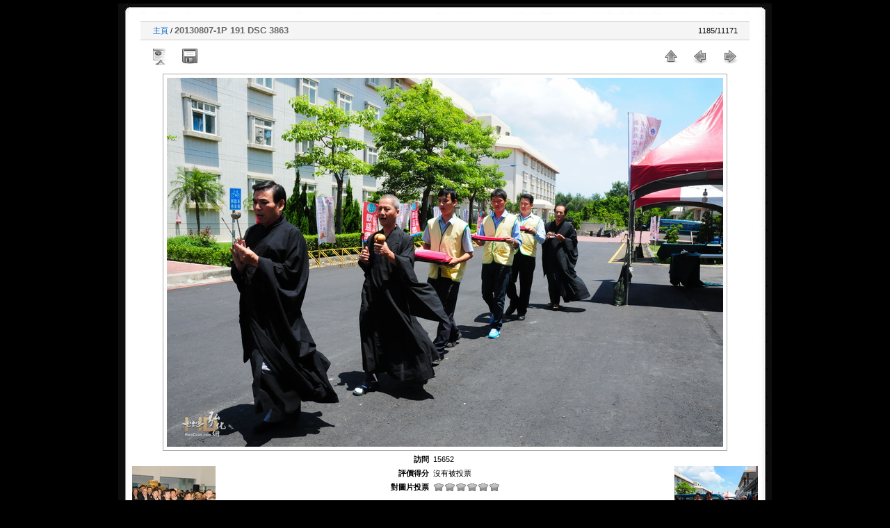

--- FILE ---
content_type: text/html; charset=utf-8
request_url: https://former.hwadzan.com/photos/picture.php?/1559/categories
body_size: 3216
content:
<!DOCTYPE html>
<html lang="cn" dir="ltr">
<head>
<meta charset="utf-8">
<meta name="generator" content="Piwigo (aka PWG), see piwigo.org">

 
<meta name="description" content="20130807-1P 191 DSC 3863 - 20130807-1P_191_DSC_3863.jpg">

<title>20130807-1P 191 DSC 3863 | 華藏淨宗學會活動剪影</title>
<link rel="shortcut icon" type="image/x-icon" href="themes/montblancxl/icon/favicon.ico">

<link rel="start" title="主頁" href="/photos/" >
<link rel="search" title="搜尋" href="search.php" >

<link rel="first" title="首頁" href="picture.php?/304/categories" ><link rel="prev" title="前頁" href="picture.php?/1557/categories" ><link rel="next" title="下一頁" href="picture.php?/1561/categories" ><link rel="last" title="最後" href="picture.php?/25238/categories" ><link rel="up" title="縮略圖" href="index.php?/categories/flat/start-1170" >
<link rel="canonical" href="picture.php?/1559">

 
	<!--[if lt IE 7]>
		<link rel="stylesheet" type="text/css" href="themes/default/fix-ie5-ie6.css">
	<![endif]-->
	<!--[if IE 7]>
		<link rel="stylesheet" type="text/css" href="themes/default/fix-ie7.css">
	<![endif]-->
	
<!--[if lt IE 7]>
  <link rel="stylesheet" type="text/css" href="themes/montblancxl/fix-ie5-ie6.css">
<![endif]-->

<style type="text/css">
#thePicturePage #theHeader {
	background: transparent url(themes/montblancxl/img/headerpic.jpg) no-repeat center bottom;
	height: 15px;
}
#thePicturePage #theHeader h1 { display: none; }
</style>


<!-- BEGIN get_combined -->
<link rel="stylesheet" type="text/css" href="_data/combined/1pvd175.css">


<!-- END get_combined -->

<!--[if lt IE 7]>
<script type="text/javascript" src="themes/default/js/pngfix.js"></script>
<![endif]-->

  
<!-- Plugin Statistics -->
<!-- Global site tag (gtag.js) - Google Analytics -->
<script async src="https://www.googletagmanager.com/gtag/js?id=UA-12259553-1"></script>
<script>
  window.dataLayer = window.dataLayer || [];
  function gtag(){dataLayer.push(arguments);}
  gtag('js', new Date());

  gtag('config', 'UA-12259553-1');
</script>
<!-- Plugin Statistics -->

</head>

<body id="thePicturePage">

<div id="the_page">


<div id="theHeader"></div>


<div id="content">



<div id="imageHeaderBar">
	<div class="browsePath">
		<a href="/photos/">主頁</a><span class="browsePathSeparator"> / </span><h2>20130807-1P 191 DSC 3863</h2>
	</div>
</div>

<div id="imageToolBar">
<div class="imageNumber">1185/11171</div>
<div class="navigationButtons">

<a href="index.php?/categories/flat/start-1170" title="縮略圖" class="pwg-state-default pwg-button"> <span class="pwg-icon pwg-icon-arrow-n"></span><span class="pwg-button-text">縮略圖</span> </a><a href="picture.php?/1557/categories" title="前頁 : 20130807-1P 155 DSC 3827" class="pwg-state-default pwg-button"> <span class="pwg-icon pwg-icon-arrow-w"></span><span class="pwg-button-text">前頁</span> </a><a href="picture.php?/1561/categories" title="下一頁 : 20130807-1P 192 DSC 3864" class="pwg-state-default pwg-button pwg-button-icon-right"> <span class="pwg-icon pwg-icon-arrow-e"></span><span class="pwg-button-text">下一頁</span> </a>
</div>


<div class="actionButtons">

<a id="derivativeSwitchLink" title="圖片大小" class="pwg-state-default pwg-button" rel="nofollow"> <span class="pwg-icon pwg-icon-sizes"></span><span class="pwg-button-text">圖片大小</span> </a> <div id="derivativeSwitchBox" class="switchBox"> <div class="switchBoxTitle">圖片大小</div><span class="switchCheck" id="derivativeCheckedmedium">&#x2714; </span> <a href="javascript:changeImgSrc('_data/i/upload/2014/01/23/20140123111008-415f1fc7-me.jpg','medium','medium')">M - 中<span class="derivativeSizeDetails"> (800 x 531)</span> </a><br><span class="switchCheck" id="derivativeCheckedlarge" style="visibility:hidden">&#x2714; </span> <a href="javascript:changeImgSrc('_data/i/upload/2014/01/23/20140123111008-415f1fc7-la.jpg','large','large')">L - 大<span class="derivativeSizeDetails"> (1500 x 996)</span> </a><br><span class="switchCheck" id="derivativeCheckedOriginal" style="visibility:hidden">&#x2714; </span> <a href="javascript:changeImgSrc('./upload/2014/01/23/20140123111008-415f1fc7.jpg','xxlarge','Original')">原始<span class="derivativeSizeDetails"> (3216 x 2136)</span> </a><br></div>
<a href="picture.php?/1559/categories&amp;slideshow=" title="幻燈片放映" class="pwg-state-default pwg-button" rel="nofollow"> <span class="pwg-icon pwg-icon-slideshow"></span><span class="pwg-button-text">幻燈片放映</span> </a><a id="downloadSwitchLink" href="action.php?id=1559&amp;part=e&amp;download" title="下載此文件" class="pwg-state-default pwg-button" rel="nofollow"> <span class="pwg-icon pwg-icon-save"></span><span class="pwg-button-text">下載</span> </a></div>
</div>

<div id="theImageAndInfos">
<div id="theImage">

<img src="_data/i/upload/2014/01/23/20140123111008-415f1fc7-me.jpg" width="800" height="531" alt="20130807-1P_191_DSC_3863.jpg" id="theMainImage" usemap="#mapmedium" title="20130807-1P 191 DSC 3863 - 20130807-1P_191_DSC_3863.jpg">

<map name="mapmedium"><area shape=rect coords="0,0,200,531" href="picture.php?/1557/categories" title="前頁 : 20130807-1P 155 DSC 3827" alt="20130807-1P 155 DSC 3827"><area shape=rect coords="200,0,597,132" href="index.php?/categories/flat/start-1170" title="縮略圖" alt="縮略圖"><area shape=rect coords="601,0,800,531" href="picture.php?/1561/categories" title="下一頁 : 20130807-1P 192 DSC 3864" alt="20130807-1P 192 DSC 3864"></map><map name="maplarge"><area shape=rect coords="0,0,375,996" href="picture.php?/1557/categories" title="前頁 : 20130807-1P 155 DSC 3827" alt="20130807-1P 155 DSC 3827"><area shape=rect coords="375,0,1119,249" href="index.php?/categories/flat/start-1170" title="縮略圖" alt="縮略圖"><area shape=rect coords="1127,0,1500,996" href="picture.php?/1561/categories" title="下一頁 : 20130807-1P 192 DSC 3864" alt="20130807-1P 192 DSC 3864"></map><map name="mapOriginal"><area shape=rect coords="0,0,804,2136" href="picture.php?/1557/categories" title="前頁 : 20130807-1P 155 DSC 3827" alt="20130807-1P 155 DSC 3827"><area shape=rect coords="804,0,2400,534" href="index.php?/categories/flat/start-1170" title="縮略圖" alt="縮略圖"><area shape=rect coords="2418,0,3216,2136" href="picture.php?/1561/categories" title="下一頁 : 20130807-1P 192 DSC 3864" alt="20130807-1P 192 DSC 3864"></map>


</div><div id="infoSwitcher"></div><div id="imageInfos">
	<div class="navThumbs">
			<a class="navThumb" id="linkPrev" href="picture.php?/1557/categories" title="前頁 : 20130807-1P 155 DSC 3827" rel="prev">
				<span class="thumbHover prevThumbHover"></span>
				<img src="_data/i/upload/2014/01/23/20140123111005-e99e46bb-sq.jpg" alt="20130807-1P 155 DSC 3827">
			</a>
			<a class="navThumb" id="linkNext" href="picture.php?/1561/categories" title="下一頁 : 20130807-1P 192 DSC 3864" rel="next">
				<span class="thumbHover nextThumbHover"></span>
				<img src="_data/i/upload/2014/01/23/20140123111010-e98e6ffc-sq.jpg" alt="20130807-1P 192 DSC 3864">
			</a>
	</div>

<dl id="standard" class="imageInfoTable">
<div id="Visits" class="imageInfo"> <dt>訪問</dt> <dd>15652</dd> </div><div id="Average" class="imageInfo"> <dt>評價得分</dt> <dd><span id="ratingScore">沒有被投票</span> <span id="ratingCount"></span></dd> </div><div id="rating" class="imageInfo"> <dt> <span id="updateRate">對圖片投票</span> </dt> <dd> <form action="picture.php?/1559/categories&amp;action=rate" method="post" id="rateForm" style="margin:0;"> <div><input type="submit" name="rate" value="0" class="rateButton" title="0"><input type="submit" name="rate" value="1" class="rateButton" title="1"><input type="submit" name="rate" value="2" class="rateButton" title="2"><input type="submit" name="rate" value="3" class="rateButton" title="3"><input type="submit" name="rate" value="4" class="rateButton" title="4"><input type="submit" name="rate" value="5" class="rateButton" title="5">
			</div>
			</form>
		</dd>
	</div>


</dl>

</div>
</div>



</div>
<div id="copyright">


<!--  本站由	<a href="https://piwigo.org" class="Piwigo">Piwigo</a>
   -->
  <a href="/">華藏淨宗弘化網</a>　E-MAIL:<a href="mailto:amtb@hwadzan.com">amtb@hwadzan.com</a><!--
 -->
</div>

</div>

<!-- BEGIN get_combined -->
<script type="text/javascript" src="themes/default/js/jquery.min.js?v2.10.1"></script>
<script type="text/javascript">//<![CDATA[

document.onkeydown = function(e){e=e||window.event;if (e.altKey) return true;var target=e.target||e.srcElement;if (target && target.type) return true;var keyCode=e.keyCode||e.which, docElem=document.documentElement, url;switch(keyCode){case 63235: case 39: if (e.ctrlKey || docElem.scrollLeft==docElem.scrollWidth-docElem.clientWidth)url="picture.php?/1561/categories"; break;case 63234: case 37: if (e.ctrlKey || docElem.scrollLeft==0)url="picture.php?/1557/categories"; break;case 36: if (e.ctrlKey)url="picture.php?/304/categories"; break;case 35: if (e.ctrlKey)url="picture.php?/25238/categories"; break;case 38: if (e.ctrlKey)url="index.php?/categories/flat/start-1170"; break;}if (url) {window.location=url.replace("&amp;","&"); return false;}return true;}
function changeImgSrc(url,typeSave,typeMap)
{
	var theImg = document.getElementById("theMainImage");
	if (theImg)
	{
		theImg.removeAttribute("width");theImg.removeAttribute("height");
		theImg.src = url;
		theImg.useMap = "#map"+typeMap;
	}
	jQuery('#derivativeSwitchBox .switchCheck').css('visibility','hidden');
	jQuery('#derivativeChecked'+typeMap).css('visibility','visible');
	document.cookie = 'picture_deriv='+typeSave+';path=/photos/';
}
(window.SwitchBox=window.SwitchBox||[]).push("#derivativeSwitchLink", "#derivativeSwitchBox");
var _pwgRatingAutoQueue = _pwgRatingAutoQueue||[];_pwgRatingAutoQueue.push( {rootUrl: '', image_id: 1559,onSuccess : function(rating) {var e = document.getElementById("updateRate");if (e) e.innerHTML = "更改投票";e = document.getElementById("ratingScore");if (e) e.innerHTML = rating.score;e = document.getElementById("ratingCount");if (e) {if (rating.count == 1) {e.innerHTML = "(%d 比率)".replace( "%d", rating.count);} else {e.innerHTML = "(%d 評價)".replace( "%d", rating.count);}}}} );
//]]></script>
<script type="text/javascript">
(function() {
var s,after = document.getElementsByTagName('script')[document.getElementsByTagName('script').length-1];
s=document.createElement('script'); s.type='text/javascript'; s.async=true; s.src='_data/combined/1roxj8n.js';
after = after.parentNode.insertBefore(s, after);
})();
</script>
<!-- END get_combined -->

</body>
</html>
